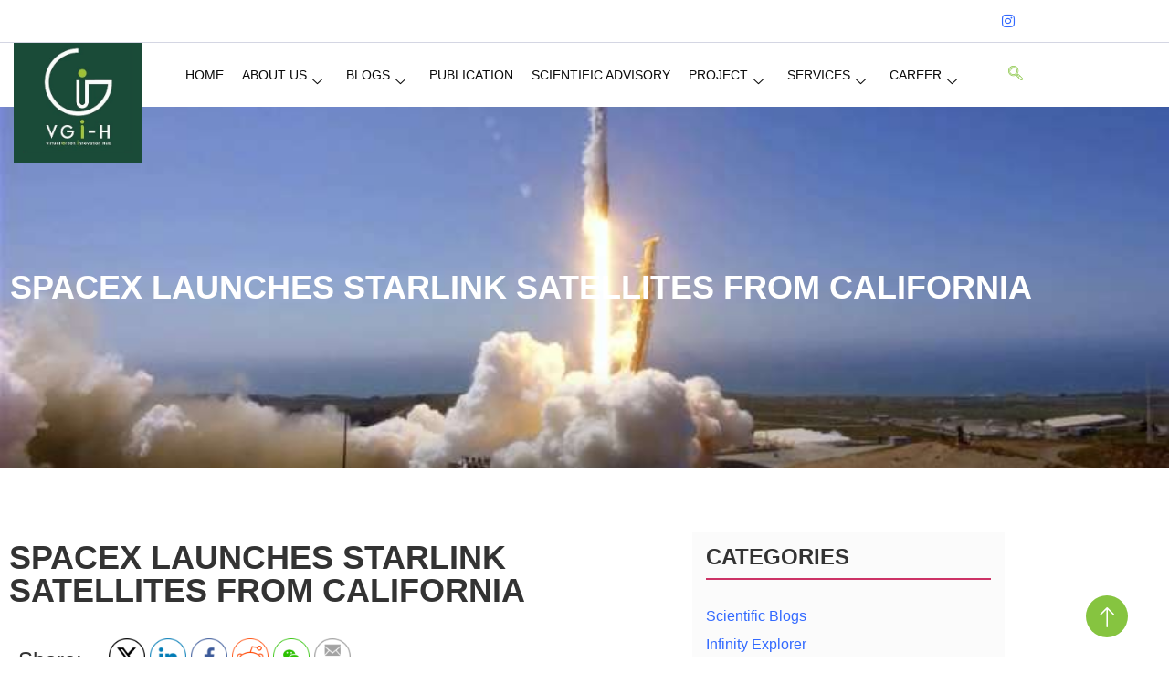

--- FILE ---
content_type: text/html; charset=UTF-8
request_url: https://greeninnovationhub.com/starlink-satellites/
body_size: 19004
content:
<!doctype html><html lang="en-US"><head><script data-no-optimize="1">var litespeed_docref=sessionStorage.getItem("litespeed_docref");litespeed_docref&&(Object.defineProperty(document,"referrer",{get:function(){return litespeed_docref}}),sessionStorage.removeItem("litespeed_docref"));</script> <meta charset="UTF-8"><meta name="viewport" content="width=device-width, initial-scale=1"><link rel="profile" href="https://gmpg.org/xfn/11"><meta name='robots' content='index, follow, max-image-preview:large, max-snippet:-1, max-video-preview:-1' /><title>SpaceX launches Starlink satellites from California</title><meta name="description" content="A SpaceX rocket carried 53 satellites for the Starlink internet constellation into orbit Friday after blasting off from California." /><link rel="canonical" href="https://greeninnovationhub.com/starlink-satellites/" /><meta property="og:locale" content="en_US" /><meta property="og:type" content="article" /><meta property="og:title" content="SpaceX launches Starlink satellites from California" /><meta property="og:description" content="A SpaceX rocket carried 53 satellites for the Starlink internet constellation into orbit Friday after blasting off from California." /><meta property="og:url" content="https://greeninnovationhub.com/starlink-satellites/" /><meta property="og:site_name" content="Green Innovation Hub" /><meta property="article:published_time" content="2022-05-15T14:54:59+00:00" /><meta property="og:image" content="https://greeninnovationhub.com/wp-content/uploads/2022/05/Starlink-satellites.jpg" /><meta property="og:image:width" content="800" /><meta property="og:image:height" content="443" /><meta property="og:image:type" content="image/jpeg" /><meta name="author" content="Hardin Bitsky" /><meta name="twitter:card" content="summary_large_image" /><meta name="twitter:creator" content="@umar" /><meta name="twitter:label1" content="Written by" /><meta name="twitter:data1" content="Hardin Bitsky" /><meta name="twitter:label2" content="Est. reading time" /><meta name="twitter:data2" content="1 minute" /> <script type="application/ld+json" class="yoast-schema-graph">{"@context":"https://schema.org","@graph":[{"@type":"Article","@id":"https://greeninnovationhub.com/starlink-satellites/#article","isPartOf":{"@id":"https://greeninnovationhub.com/starlink-satellites/"},"author":{"name":"Hardin Bitsky","@id":"https://greeninnovationhub.com/#/schema/person/707b39161a7103c70c5c1c3dd3b77720"},"headline":"SpaceX launches Starlink satellites from California","datePublished":"2022-05-15T14:54:59+00:00","mainEntityOfPage":{"@id":"https://greeninnovationhub.com/starlink-satellites/"},"wordCount":131,"commentCount":0,"image":{"@id":"https://greeninnovationhub.com/starlink-satellites/#primaryimage"},"thumbnailUrl":"https://greeninnovationhub.com/wp-content/uploads/2022/05/Starlink-satellites.jpg","keywords":["California","Space X","starlink satellite"],"articleSection":["Technology"],"inLanguage":"en-US","potentialAction":[{"@type":"CommentAction","name":"Comment","target":["https://greeninnovationhub.com/starlink-satellites/#respond"]}]},{"@type":"WebPage","@id":"https://greeninnovationhub.com/starlink-satellites/","url":"https://greeninnovationhub.com/starlink-satellites/","name":"SpaceX launches Starlink satellites from California","isPartOf":{"@id":"https://greeninnovationhub.com/#website"},"primaryImageOfPage":{"@id":"https://greeninnovationhub.com/starlink-satellites/#primaryimage"},"image":{"@id":"https://greeninnovationhub.com/starlink-satellites/#primaryimage"},"thumbnailUrl":"https://greeninnovationhub.com/wp-content/uploads/2022/05/Starlink-satellites.jpg","datePublished":"2022-05-15T14:54:59+00:00","author":{"@id":"https://greeninnovationhub.com/#/schema/person/707b39161a7103c70c5c1c3dd3b77720"},"description":"A SpaceX rocket carried 53 satellites for the Starlink internet constellation into orbit Friday after blasting off from California.","breadcrumb":{"@id":"https://greeninnovationhub.com/starlink-satellites/#breadcrumb"},"inLanguage":"en-US","potentialAction":[{"@type":"ReadAction","target":["https://greeninnovationhub.com/starlink-satellites/"]}]},{"@type":"ImageObject","inLanguage":"en-US","@id":"https://greeninnovationhub.com/starlink-satellites/#primaryimage","url":"https://greeninnovationhub.com/wp-content/uploads/2022/05/Starlink-satellites.jpg","contentUrl":"https://greeninnovationhub.com/wp-content/uploads/2022/05/Starlink-satellites.jpg","width":800,"height":443,"caption":"Starlink satellites"},{"@type":"BreadcrumbList","@id":"https://greeninnovationhub.com/starlink-satellites/#breadcrumb","itemListElement":[{"@type":"ListItem","position":1,"name":"Home","item":"https://greeninnovationhub.com/"},{"@type":"ListItem","position":2,"name":"Blogs","item":"https://greeninnovationhub.com/blogs/"},{"@type":"ListItem","position":3,"name":"SpaceX launches Starlink satellites from California"}]},{"@type":"WebSite","@id":"https://greeninnovationhub.com/#website","url":"https://greeninnovationhub.com/","name":"Green Innovation Hub","description":"We are virtual green innovation hub","potentialAction":[{"@type":"SearchAction","target":{"@type":"EntryPoint","urlTemplate":"https://greeninnovationhub.com/?s={search_term_string}"},"query-input":{"@type":"PropertyValueSpecification","valueRequired":true,"valueName":"search_term_string"}}],"inLanguage":"en-US"},{"@type":"Person","@id":"https://greeninnovationhub.com/#/schema/person/707b39161a7103c70c5c1c3dd3b77720","name":"Hardin Bitsky","image":{"@type":"ImageObject","inLanguage":"en-US","@id":"https://greeninnovationhub.com/#/schema/person/image/","url":"https://greeninnovationhub.com/wp-content/uploads/2022/05/121_1-150x150.jpg","contentUrl":"https://greeninnovationhub.com/wp-content/uploads/2022/05/121_1-150x150.jpg","caption":"Hardin Bitsky"},"description":"Mr. Hardin, a future doctor of pharmacy, provides services as a content writer for scientific and technical niches.","sameAs":["https://x.com/umar"],"url":"https://greeninnovationhub.com/author/umar/"}]}</script> <link rel="alternate" type="application/rss+xml" title="Green Innovation Hub &raquo; Feed" href="https://greeninnovationhub.com/feed/" /><link rel="alternate" type="application/rss+xml" title="Green Innovation Hub &raquo; Comments Feed" href="https://greeninnovationhub.com/comments/feed/" /><link rel="alternate" type="application/rss+xml" title="Green Innovation Hub &raquo; SpaceX launches Starlink satellites from California Comments Feed" href="https://greeninnovationhub.com/starlink-satellites/feed/" /><link rel="alternate" title="oEmbed (JSON)" type="application/json+oembed" href="https://greeninnovationhub.com/wp-json/oembed/1.0/embed?url=https%3A%2F%2Fgreeninnovationhub.com%2Fstarlink-satellites%2F" /><link rel="alternate" title="oEmbed (XML)" type="text/xml+oembed" href="https://greeninnovationhub.com/wp-json/oembed/1.0/embed?url=https%3A%2F%2Fgreeninnovationhub.com%2Fstarlink-satellites%2F&#038;format=xml" /><link data-optimized="2" rel="stylesheet" href="https://greeninnovationhub.com/wp-content/litespeed/css/0950d49f28e1463a1dfc54a425aa5de1.css?ver=09fda" /> <script id="jquery-core-js-extra" type="litespeed/javascript">var pp={"ajax_url":"https://greeninnovationhub.com/wp-admin/admin-ajax.php"}</script> <script type="litespeed/javascript" data-src="https://greeninnovationhub.com/wp-includes/js/jquery/jquery.min.js" id="jquery-core-js"></script> <script id="jquery-js-after" type="litespeed/javascript">!function($){"use strict";$(document).ready(function(){$(this).scrollTop()>100&&$(".hfe-scroll-to-top-wrap").removeClass("hfe-scroll-to-top-hide"),$(window).scroll(function(){$(this).scrollTop()<100?$(".hfe-scroll-to-top-wrap").fadeOut(300):$(".hfe-scroll-to-top-wrap").fadeIn(300)}),$(".hfe-scroll-to-top-wrap").on("click",function(){$("html, body").animate({scrollTop:0},300);return!1})})}(jQuery);!function($){'use strict';$(document).ready(function(){var bar=$('.hfe-reading-progress-bar');if(!bar.length)return;$(window).on('scroll',function(){var s=$(window).scrollTop(),d=$(document).height()-$(window).height(),p=d?s/d*100:0;bar.css('width',p+'%')})})}(jQuery)</script> <script id="ecs_ajax_load-js-extra" type="litespeed/javascript">var ecs_ajax_params={"ajaxurl":"https://greeninnovationhub.com/wp-admin/admin-ajax.php","posts":"{\"page\":0,\"name\":\"starlink-satellites\",\"error\":\"\",\"m\":\"\",\"p\":0,\"post_parent\":\"\",\"subpost\":\"\",\"subpost_id\":\"\",\"attachment\":\"\",\"attachment_id\":0,\"pagename\":\"\",\"page_id\":0,\"second\":\"\",\"minute\":\"\",\"hour\":\"\",\"day\":0,\"monthnum\":0,\"year\":0,\"w\":0,\"category_name\":\"\",\"tag\":\"\",\"cat\":\"\",\"tag_id\":\"\",\"author\":\"\",\"author_name\":\"\",\"feed\":\"\",\"tb\":\"\",\"paged\":0,\"meta_key\":\"\",\"meta_value\":\"\",\"preview\":\"\",\"s\":\"\",\"sentence\":\"\",\"title\":\"\",\"fields\":\"all\",\"menu_order\":\"\",\"embed\":\"\",\"category__in\":[],\"category__not_in\":[],\"category__and\":[],\"post__in\":[],\"post__not_in\":[],\"post_name__in\":[],\"tag__in\":[],\"tag__not_in\":[],\"tag__and\":[],\"tag_slug__in\":[],\"tag_slug__and\":[],\"post_parent__in\":[],\"post_parent__not_in\":[],\"author__in\":[],\"author__not_in\":[],\"search_columns\":[],\"ignore_sticky_posts\":false,\"suppress_filters\":false,\"cache_results\":true,\"update_post_term_cache\":true,\"update_menu_item_cache\":false,\"lazy_load_term_meta\":true,\"update_post_meta_cache\":true,\"post_type\":\"\",\"posts_per_page\":10,\"nopaging\":false,\"comments_per_page\":\"50\",\"no_found_rows\":false,\"order\":\"DESC\"}"}</script> <link rel="https://api.w.org/" href="https://greeninnovationhub.com/wp-json/" /><link rel="alternate" title="JSON" type="application/json" href="https://greeninnovationhub.com/wp-json/wp/v2/posts/4741" /><link rel="EditURI" type="application/rsd+xml" title="RSD" href="https://greeninnovationhub.com/xmlrpc.php?rsd" /><meta name="generator" content="WordPress 6.9" /><link rel='shortlink' href='https://greeninnovationhub.com/?p=4741' /><meta name="follow.[base64]" content="vYuGXgWG25f8R4P4HyB2"/><meta name="generator" content="Elementor 3.34.1; features: additional_custom_breakpoints; settings: css_print_method-external, google_font-enabled, font_display-fallback">
 <script type="litespeed/javascript">var _Hasync=_Hasync||[];_Hasync.push(['Histats.start','1,4933190,4,0,0,0,00010000']);_Hasync.push(['Histats.fasi','1']);_Hasync.push(['Histats.track_hits','']);(function(){var hs=document.createElement('script');hs.type='text/javascript';hs.async=!0;hs.src=('//s10.histats.com/js15_as.js');(document.getElementsByTagName('head')[0]||document.getElementsByTagName('body')[0]).appendChild(hs)})()</script> <noscript><a href="/" target="_blank"><img  src="//sstatic1.histats.com/0.gif?4933190&101" alt="cool hit counter" border="0"></a></noscript></head><body class="wp-singular post-template-default single single-post postid-4741 single-format-standard wp-embed-responsive wp-theme-hello-elementor wp-child-theme-helloelementorchildtheme sfsi_actvite_theme_thin ehf-template-hello-elementor ehf-stylesheet-helloelementorchildtheme hello-elementor-default elementor-default elementor-kit-5 elementor-page-645"><div data-elementor-type="header" data-elementor-id="16" class="elementor elementor-16 elementor-location-header"><div class="elementor-section-wrap"><section class="has_eae_slider elementor-section elementor-top-section elementor-element elementor-element-43f62433 elementor-section-full_width elementor-section-height-default elementor-section-height-default" data-eae-slider="64229" data-id="43f62433" data-element_type="section" id="Main_header"><div class="elementor-container elementor-column-gap-default"><div class="has_eae_slider elementor-column elementor-col-100 elementor-top-column elementor-element elementor-element-cdb9649" data-eae-slider="68180" data-id="cdb9649" data-element_type="column"><div class="elementor-widget-wrap elementor-element-populated"><section class="has_eae_slider elementor-section elementor-inner-section elementor-element elementor-element-15b7fd8e elementor-section-content-middle elementor-section-boxed elementor-section-height-default elementor-section-height-default" data-eae-slider="34109" data-id="15b7fd8e" data-element_type="section"><div class="elementor-container elementor-column-gap-default"><div class="has_eae_slider elementor-column elementor-col-50 elementor-inner-column elementor-element elementor-element-30f3549c" data-eae-slider="97515" data-id="30f3549c" data-element_type="column"><div class="elementor-widget-wrap"></div></div><div class="has_eae_slider elementor-column elementor-col-50 elementor-inner-column elementor-element elementor-element-62577fd9" data-eae-slider="9378" data-id="62577fd9" data-element_type="column"><div class="elementor-widget-wrap elementor-element-populated"><div class="elementor-element elementor-element-b04bc3c elementor-widget__width-auto elementor-widget elementor-widget-elementskit-social-media" data-id="b04bc3c" data-element_type="widget" data-widget_type="elementskit-social-media.default"><div class="elementor-widget-container"><div class="ekit-wid-con" ><ul class="ekit_social_media"><li class="elementor-repeater-item-5eb0945">
<a
href="https://web.facebook.com/groups/1690717687666016" aria-label="Facebook" class="facebook" >
<i aria-hidden="true" class="fasicon icon-facebook"></i>
</a></li><li class="elementor-repeater-item-404d637">
<a
href="https://twitter.com/vginnovationhub?t=tYHQrXGpciejloq6azqUIw&#038;s=09" aria-label="Twitter" class="twitter" >
<i aria-hidden="true" class="fasicon icon-twitter"></i>
</a></li><li class="elementor-repeater-item-98fdd10">
<a
href="http://linkedin.com/in/virtual-green-innovation-hub-ab5880235/" aria-label="LinkedIn" class="linkedin" >
<i aria-hidden="true" class="fasicon icon-linkedin"></i>
</a></li><li class="elementor-repeater-item-e2aa959">
<a
href="https://instagram.com/vginnovationhub?igshid=YmMyMTA2M2Y=" aria-label="Instagram" class="instagram" >
<i aria-hidden="true" class="fab fa-instagram"></i>
</a></li></ul></div></div></div></div></div></div></section><section class="has_eae_slider elementor-section elementor-inner-section elementor-element elementor-element-33ef7ab4 elementor-section-content-middle elementor-section-boxed elementor-section-height-default elementor-section-height-default" data-eae-slider="70860" data-id="33ef7ab4" data-element_type="section"><div class="elementor-container elementor-column-gap-default"><div class="has_eae_slider elementor-column elementor-col-33 elementor-inner-column elementor-element elementor-element-1cfa2be7" data-eae-slider="88548" data-id="1cfa2be7" data-element_type="column"><div class="elementor-widget-wrap elementor-element-populated"><div class="elementor-element elementor-element-6da044c3 logo_main elementor-widget elementor-widget-image" data-id="6da044c3" data-element_type="widget" data-widget_type="image.default"><div class="elementor-widget-container">
<a href="https://greeninnovationhub.com/">
<img data-lazyloaded="1" src="[data-uri]" width="295" height="296" data-src="https://greeninnovationhub.com/wp-content/uploads/2022/03/logo_green.jpg" class="attachment-large size-large wp-image-800" alt="" />								</a></div></div></div></div><div class="has_eae_slider elementor-column elementor-col-33 elementor-inner-column elementor-element elementor-element-104bf2cb" data-eae-slider="53390" data-id="104bf2cb" data-element_type="column"><div class="elementor-widget-wrap elementor-element-populated"><div class="elementor-element elementor-element-2f1de001 elementor-widget elementor-widget-ekit-nav-menu" data-id="2f1de001" data-element_type="widget" data-widget_type="ekit-nav-menu.default"><div class="elementor-widget-container"><nav class="ekit-wid-con ekit_menu_responsive_tablet"
data-hamburger-icon=""
data-hamburger-icon-type="icon"
data-responsive-breakpoint="1024">
<button class="elementskit-menu-hamburger elementskit-menu-toggler"  type="button" aria-label="hamburger-icon">
<span class="elementskit-menu-hamburger-icon"></span><span class="elementskit-menu-hamburger-icon"></span><span class="elementskit-menu-hamburger-icon"></span>
</button><div id="ekit-megamenu-main-manu" class="elementskit-menu-container elementskit-menu-offcanvas-elements elementskit-navbar-nav-default ekit-nav-menu-one-page-no ekit-nav-dropdown-hover"><ul id="menu-main-manu" class="elementskit-navbar-nav elementskit-menu-po-right submenu-click-on-icon"><li id="menu-item-38" class="menu-item menu-item-type-post_type menu-item-object-page menu-item-home menu-item-38 nav-item elementskit-mobile-builder-content" data-vertical-menu=750px><a href="https://greeninnovationhub.com/" class="ekit-menu-nav-link">Home</a></li><li id="menu-item-37" class="menu-item menu-item-type-post_type menu-item-object-page menu-item-has-children menu-item-37 nav-item elementskit-dropdown-has relative_position elementskit-dropdown-menu-default_width elementskit-mobile-builder-content" data-vertical-menu=750px><a href="https://greeninnovationhub.com/about-us/" class="ekit-menu-nav-link ekit-menu-dropdown-toggle">About Us<i aria-hidden="true" class="icon icon-down-arrow1 elementskit-submenu-indicator"></i></a><ul class="elementskit-dropdown elementskit-submenu-panel"><li id="menu-item-851" class="menu-item menu-item-type-post_type_archive menu-item-object-team_members menu-item-851 nav-item elementskit-mobile-builder-content" data-vertical-menu=750px><a href="https://greeninnovationhub.com/team_members/" class=" dropdown-item">Member Directory</a><li id="menu-item-857" class="menu-item menu-item-type-post_type menu-item-object-page menu-item-857 nav-item elementskit-mobile-builder-content" data-vertical-menu=750px><a href="https://greeninnovationhub.com/contact-us/" class=" dropdown-item">Contact Us</a></ul></li><li id="menu-item-2563" class="menu-item menu-item-type-custom menu-item-object-custom menu-item-has-children menu-item-2563 nav-item elementskit-dropdown-has relative_position elementskit-dropdown-menu-default_width elementskit-mobile-builder-content" data-vertical-menu=750px><a class="ekit-menu-nav-link ekit-menu-dropdown-toggle">Blogs<i aria-hidden="true" class="icon icon-down-arrow1 elementskit-submenu-indicator"></i></a><ul class="elementskit-dropdown elementskit-submenu-panel"><li id="menu-item-385" class="menu-item menu-item-type-taxonomy menu-item-object-category current-post-ancestor menu-item-has-children menu-item-385 nav-item elementskit-dropdown-has relative_position elementskit-dropdown-menu-default_width elementskit-mobile-builder-content" data-vertical-menu=750px><a href="https://greeninnovationhub.com/category/scientific-blogs/" class=" dropdown-item">Scientific Blogs<i aria-hidden="true" class="icon icon-down-arrow1 elementskit-submenu-indicator"></i></a><ul class="elementskit-dropdown elementskit-submenu-panel"><li id="menu-item-2571" class="menu-item menu-item-type-taxonomy menu-item-object-category current-post-ancestor current-menu-parent current-post-parent menu-item-2571 nav-item elementskit-mobile-builder-content" data-vertical-menu=750px><a href="https://greeninnovationhub.com/category/scientific-blogs/technology/" class=" dropdown-item">Technology</a><li id="menu-item-2569" class="menu-item menu-item-type-taxonomy menu-item-object-category menu-item-2569 nav-item elementskit-mobile-builder-content" data-vertical-menu=750px><a href="https://greeninnovationhub.com/category/scientific-blogs/environment/" class=" dropdown-item">Environment</a><li id="menu-item-2570" class="menu-item menu-item-type-taxonomy menu-item-object-category menu-item-2570 nav-item elementskit-mobile-builder-content" data-vertical-menu=750px><a href="https://greeninnovationhub.com/category/scientific-blogs/health/" class=" dropdown-item">Health</a></ul><li id="menu-item-389" class="menu-item menu-item-type-taxonomy menu-item-object-category menu-item-389 nav-item elementskit-mobile-builder-content" data-vertical-menu=750px><a href="https://greeninnovationhub.com/category/infinity-explorer/" class=" dropdown-item">Infinity Explorer</a><li id="menu-item-386" class="menu-item menu-item-type-taxonomy menu-item-object-category menu-item-386 nav-item elementskit-mobile-builder-content" data-vertical-menu=750px><a href="https://greeninnovationhub.com/category/traveler-book/" class=" dropdown-item">Traveler Book</a><li id="menu-item-1685" class="menu-item menu-item-type-taxonomy menu-item-object-category menu-item-1685 nav-item elementskit-mobile-builder-content" data-vertical-menu=750px><a href="https://greeninnovationhub.com/category/life-around/" class=" dropdown-item">Life Around</a></ul></li><li id="menu-item-680" class="menu-item menu-item-type-custom menu-item-object-custom menu-item-680 nav-item elementskit-mobile-builder-content" data-vertical-menu=750px><a href="https://greeninnovationhub.com/publication/" class="ekit-menu-nav-link">Publication</a></li><li id="menu-item-679" class="menu-item menu-item-type-custom menu-item-object-custom menu-item-679 nav-item elementskit-mobile-builder-content" data-vertical-menu=750px><a href="https://greeninnovationhub.com/all_members/" class="ekit-menu-nav-link">Scientific Advisory</a></li><li id="menu-item-677" class="menu-item menu-item-type-custom menu-item-object-custom menu-item-has-children menu-item-677 nav-item elementskit-dropdown-has relative_position elementskit-dropdown-menu-default_width elementskit-mobile-builder-content" data-vertical-menu=750px><a href="https://greeninnovationhub.com/project" class="ekit-menu-nav-link ekit-menu-dropdown-toggle">Project<i aria-hidden="true" class="icon icon-down-arrow1 elementskit-submenu-indicator"></i></a><ul class="elementskit-dropdown elementskit-submenu-panel"><li id="menu-item-411" class="menu-item menu-item-type-taxonomy menu-item-object-projects_category menu-item-411 nav-item elementskit-mobile-builder-content" data-vertical-menu=750px><a href="https://greeninnovationhub.com/projects_category/future-projects/" class=" dropdown-item">Future Projects</a><li id="menu-item-412" class="menu-item menu-item-type-taxonomy menu-item-object-projects_category menu-item-412 nav-item elementskit-mobile-builder-content" data-vertical-menu=750px><a href="https://greeninnovationhub.com/projects_category/ongoing-projects/" class=" dropdown-item">Ongoing Projects</a><li id="menu-item-413" class="menu-item menu-item-type-taxonomy menu-item-object-projects_category menu-item-413 nav-item elementskit-mobile-builder-content" data-vertical-menu=750px><a href="https://greeninnovationhub.com/projects_category/previous-projects/" class=" dropdown-item">Previous Projects</a></ul></li><li id="menu-item-678" class="menu-item menu-item-type-custom menu-item-object-custom menu-item-has-children menu-item-678 nav-item elementskit-dropdown-has relative_position elementskit-dropdown-menu-default_width elementskit-mobile-builder-content" data-vertical-menu=750px><a href="https://greeninnovationhub.com/service/" class="ekit-menu-nav-link ekit-menu-dropdown-toggle">Services<i aria-hidden="true" class="icon icon-down-arrow1 elementskit-submenu-indicator"></i></a><ul class="elementskit-dropdown elementskit-submenu-panel"><li id="menu-item-416" class="menu-item menu-item-type-taxonomy menu-item-object-services_category menu-item-416 nav-item elementskit-mobile-builder-content" data-vertical-menu=750px><a href="https://greeninnovationhub.com/services_category/language-programs/" class=" dropdown-item">Language Programs</a><li id="menu-item-417" class="menu-item menu-item-type-taxonomy menu-item-object-services_category menu-item-417 nav-item elementskit-mobile-builder-content" data-vertical-menu=750px><a href="https://greeninnovationhub.com/services_category/latest-software/" class=" dropdown-item">Latest Software</a><li id="menu-item-414" class="menu-item menu-item-type-taxonomy menu-item-object-services_category menu-item-414 nav-item elementskit-mobile-builder-content" data-vertical-menu=750px><a href="https://greeninnovationhub.com/services_category/environmental-consultancy/" class=" dropdown-item">Environmental Consultancy</a><li id="menu-item-415" class="menu-item menu-item-type-taxonomy menu-item-object-services_category menu-item-415 nav-item elementskit-mobile-builder-content" data-vertical-menu=750px><a href="https://greeninnovationhub.com/services_category/internship/" class=" dropdown-item">Internship</a><li id="menu-item-4304" class="menu-item menu-item-type-taxonomy menu-item-object-services_category menu-item-4304 nav-item elementskit-mobile-builder-content" data-vertical-menu=750px><a href="https://greeninnovationhub.com/services_category/exercise/" class=" dropdown-item">Exercise</a></ul></li><li id="menu-item-3549" class="menu-item menu-item-type-custom menu-item-object-custom menu-item-has-children menu-item-3549 nav-item elementskit-dropdown-has relative_position elementskit-dropdown-menu-default_width elementskit-mobile-builder-content" data-vertical-menu=750px><a href="#" class="ekit-menu-nav-link ekit-menu-dropdown-toggle">Career<i aria-hidden="true" class="icon icon-down-arrow1 elementskit-submenu-indicator"></i></a><ul class="elementskit-dropdown elementskit-submenu-panel"><li id="menu-item-3596" class="menu-item menu-item-type-taxonomy menu-item-object-careers_category menu-item-3596 nav-item elementskit-mobile-builder-content" data-vertical-menu=750px><a href="https://greeninnovationhub.com/careers_category/masters/" class=" dropdown-item">Masters</a><li id="menu-item-3597" class="menu-item menu-item-type-taxonomy menu-item-object-careers_category menu-item-3597 nav-item elementskit-mobile-builder-content" data-vertical-menu=750px><a href="https://greeninnovationhub.com/careers_category/phds/" class=" dropdown-item">PHDs</a><li id="menu-item-3598" class="menu-item menu-item-type-taxonomy menu-item-object-careers_category menu-item-3598 nav-item elementskit-mobile-builder-content" data-vertical-menu=750px><a href="https://greeninnovationhub.com/careers_category/postdoctorals/" class=" dropdown-item">Postdoctorals</a><li id="menu-item-3599" class="menu-item menu-item-type-taxonomy menu-item-object-careers_category menu-item-3599 nav-item elementskit-mobile-builder-content" data-vertical-menu=750px><a href="https://greeninnovationhub.com/careers_category/travel-grants/" class=" dropdown-item">Travel Grants</a><li id="menu-item-3550" class="menu-item menu-item-type-taxonomy menu-item-object-careers_category menu-item-3550 nav-item elementskit-mobile-builder-content" data-vertical-menu=750px><a href="https://greeninnovationhub.com/careers_category/others/" class=" dropdown-item">Others</a></ul></li></ul><div class="elementskit-nav-identity-panel"><a class="elementskit-nav-logo" href="https://greeninnovationhub.com" target="" rel=""><img data-lazyloaded="1" src="[data-uri]" width="295" height="296" data-src="https://greeninnovationhub.com/wp-content/uploads/2022/03/logo_green.jpg" title="logo_green" alt="logo_green" decoding="async" /></a><button class="elementskit-menu-close elementskit-menu-toggler" type="button">X</button></div></div><div class="elementskit-menu-overlay elementskit-menu-offcanvas-elements elementskit-menu-toggler ekit-nav-menu--overlay"></div></nav></div></div></div></div><div class="has_eae_slider elementor-column elementor-col-33 elementor-inner-column elementor-element elementor-element-11a58650" data-eae-slider="82875" data-id="11a58650" data-element_type="column"><div class="elementor-widget-wrap elementor-element-populated"><div class="elementor-element elementor-element-4814f037 elementor-widget__width-auto elementor-widget elementor-widget-elementskit-header-search" data-id="4814f037" data-element_type="widget" data-widget_type="elementskit-header-search.default"><div class="elementor-widget-container"><div class="ekit-wid-con" >        <a href="#ekit_modal-popup-4814f037" class="ekit_navsearch-button ekit-modal-popup" aria-label="navsearch-button">
<i aria-hidden="true" class="icon icon-search"></i>        </a><div class="zoom-anim-dialog mfp-hide ekit_modal-searchPanel" id="ekit_modal-popup-4814f037"><div class="ekit-search-panel"><form role="search" method="get" class="ekit-search-group" action="https://greeninnovationhub.com/">
<input type="search" class="ekit_search-field" aria-label="search-form" placeholder="Search..." value="" name="s">
<button type="submit" class="ekit_search-button" aria-label="search-button">
<i aria-hidden="true" class="icon icon-search"></i>                    </button></form></div></div></div></div></div></div></div></div></section></div></div></div></section></div></div><div data-elementor-type="single-post" data-elementor-id="645" class="elementor elementor-645 elementor-location-single post-4741 post type-post status-publish format-standard has-post-thumbnail hentry category-technology tag-california tag-space-x tag-starlink-satellite"><div class="elementor-section-wrap"><section class="has_eae_slider elementor-section elementor-top-section elementor-element elementor-element-579c878 elementor-section-boxed elementor-section-height-default elementor-section-height-default" data-eae-slider="21842" data-id="579c878" data-element_type="section" data-settings="{&quot;background_background&quot;:&quot;classic&quot;}"><div class="elementor-background-overlay"></div><div class="elementor-container elementor-column-gap-default"><div class="has_eae_slider elementor-column elementor-col-100 elementor-top-column elementor-element elementor-element-b5d3633" data-eae-slider="70982" data-id="b5d3633" data-element_type="column"><div class="elementor-widget-wrap elementor-element-populated"><div class="elementor-element elementor-element-5425244 elementor-widget elementor-widget-theme-post-title elementor-page-title elementor-widget-heading" data-id="5425244" data-element_type="widget" data-widget_type="theme-post-title.default"><div class="elementor-widget-container"><h1 class="elementor-heading-title elementor-size-default">SpaceX launches Starlink satellites from California</h1></div></div></div></div></div></section><section class="has_eae_slider elementor-section elementor-top-section elementor-element elementor-element-980c4f1 elementor-section-boxed elementor-section-height-default elementor-section-height-default" data-eae-slider="31005" data-id="980c4f1" data-element_type="section"><div class="elementor-container elementor-column-gap-default"><div class="has_eae_slider elementor-column elementor-col-50 elementor-top-column elementor-element elementor-element-e5e28c2" data-eae-slider="65641" data-id="e5e28c2" data-element_type="column"><div class="elementor-widget-wrap elementor-element-populated"><div class="elementor-element elementor-element-93ba564 elementor-hidden-tablet elementor-hidden-mobile elementor-widget elementor-widget-theme-post-title elementor-page-title elementor-widget-heading" data-id="93ba564" data-element_type="widget" data-widget_type="theme-post-title.default"><div class="elementor-widget-container"><h1 class="elementor-heading-title elementor-size-default">SpaceX launches Starlink satellites from California</h1></div></div><div class="elementor-element elementor-element-1cff5b2 elementor-hidden-desktop elementor-hidden-tablet elementor-hidden-mobile elementor-widget elementor-widget-image" data-id="1cff5b2" data-element_type="widget" data-widget_type="image.default"><div class="elementor-widget-container">
<img data-lazyloaded="1" src="[data-uri]" width="800" height="443" data-src="https://greeninnovationhub.com/wp-content/uploads/2022/05/Starlink-satellites.jpg" class="attachment-large size-large wp-image-4743" alt="Starlink satellites" data-srcset="https://greeninnovationhub.com/wp-content/uploads/2022/05/Starlink-satellites.jpg 800w, https://greeninnovationhub.com/wp-content/uploads/2022/05/Starlink-satellites-300x166.jpg 300w, https://greeninnovationhub.com/wp-content/uploads/2022/05/Starlink-satellites-768x425.jpg 768w" data-sizes="(max-width: 800px) 100vw, 800px" /></div></div><section class="has_eae_slider elementor-section elementor-inner-section elementor-element elementor-element-0b39447 elementor-section-boxed elementor-section-height-default elementor-section-height-default" data-eae-slider="38997" data-id="0b39447" data-element_type="section"><div class="elementor-container elementor-column-gap-default"><div class="has_eae_slider elementor-column elementor-col-50 elementor-inner-column elementor-element elementor-element-b7b6e53" data-eae-slider="20275" data-id="b7b6e53" data-element_type="column"><div class="elementor-widget-wrap elementor-element-populated"><div class="elementor-element elementor-element-d899faa elementor-widget elementor-widget-heading" data-id="d899faa" data-element_type="widget" data-widget_type="heading.default"><div class="elementor-widget-container"><h2 class="elementor-heading-title elementor-size-default">Share:</h2></div></div></div></div><div class="has_eae_slider elementor-column elementor-col-50 elementor-inner-column elementor-element elementor-element-e98942b" data-eae-slider="46150" data-id="e98942b" data-element_type="column"><div class="elementor-widget-wrap elementor-element-populated"><div class="elementor-element elementor-element-bc049d8 elementor-widget elementor-widget-shortcode" data-id="bc049d8" data-element_type="widget" data-widget_type="shortcode.default"><div class="elementor-widget-container"><div class="elementor-shortcode"><div class="sfsi_widget sfsi_shortcode_container"><div class="norm_row sfsi_wDiv "  style="width:225px;text-align:left;"><div style='width:40px; height:40px;margin-left:5px;margin-bottom:5px; ' class='sfsi_wicons shuffeldiv ' ><div class='inerCnt'><a class=' sficn' data-effect=''   href='' id='sfsiid_twitter_icon' style='width:40px;height:40px;opacity:1;'  ><img data-lazyloaded="1" src="[data-uri]" data-pin-nopin='true' alt='Twitter' title='Twitter' data-src='https://greeninnovationhub.com/wp-content/plugins/ultimate-social-media-icons/images/icons_theme/thin/thin_twitter.png' width='40' height='40' style='' class='sfcm sfsi_wicon ' data-effect=''   /></a><div class="sfsi_tool_tip_2 twt_tool_bdr sfsiTlleft" style="opacity:0;z-index:-1;" id="sfsiid_twitter"><span class="bot_arow bot_twt_arow"></span><div class="sfsi_inside"><div  class='icon2'><div class='sf_twiter' style='display: inline-block;vertical-align: middle;width: auto;'>
<a  href='https://x.com/intent/post?text=Hey%2C+check+out+this+cool+site+I+found%3A+www.yourname.com+%23Topic+via%40my_twitter_name+https%3A%2F%2Fgreeninnovationhub.com%2Fstarlink-satellites' style='display:inline-block' >
<img data-lazyloaded="1" src="[data-uri]" data-pin-nopin= true class='sfsi_wicon' data-src='https://greeninnovationhub.com/wp-content/plugins/ultimate-social-media-icons/images/share_icons/Twitter_Tweet/en_US_Tweet.svg' alt='Post on X' title='Post on X' >
</a></div></div></div></div></div></div><div style='width:40px; height:40px;margin-left:5px;margin-bottom:5px; ' class='sfsi_wicons shuffeldiv ' ><div class='inerCnt'><a class=' sficn' data-effect=''   href='' id='sfsiid_linkedin_icon' style='width:40px;height:40px;opacity:1;'  ><img data-lazyloaded="1" src="[data-uri]" data-pin-nopin='true' alt='LinkedIn' title='LinkedIn' data-src='https://greeninnovationhub.com/wp-content/plugins/ultimate-social-media-icons/images/icons_theme/thin/thin_linkedin.png' width='40' height='40' style='' class='sfcm sfsi_wicon ' data-effect=''   /></a><div class="sfsi_tool_tip_2 linkedin_tool_bdr sfsiTlleft" style="opacity:0;z-index:-1;" id="sfsiid_linkedin"><span class="bot_arow bot_linkedin_arow"></span><div class="sfsi_inside"><div  class='icon2'><a  href="https://www.linkedin.com/sharing/share-offsite/?url=https%3A%2F%2Fgreeninnovationhub.com%2Fstarlink-satellites"><img data-lazyloaded="1" src="[data-uri]" class="sfsi_wicon" data-pin-nopin= true alt="Share" title="Share" data-src="https://greeninnovationhub.com/wp-content/plugins/ultimate-social-media-icons/images/share_icons/Linkedin_Share/en_US_share.svg" /></a></div></div></div></div></div><div style='width:40px; height:40px;margin-left:5px;margin-bottom:5px; ' class='sfsi_wicons shuffeldiv ' ><div class='inerCnt'><a class=' sficn' data-effect=''   href='' id='sfsiid_facebook_icon' style='width:40px;height:40px;opacity:1;'  ><img data-lazyloaded="1" src="[data-uri]" data-pin-nopin='true' alt='Facebook' title='Facebook' data-src='https://greeninnovationhub.com/wp-content/plugins/ultimate-social-media-icons/images/icons_theme/thin/thin_facebook.png' width='40' height='40' style='' class='sfcm sfsi_wicon ' data-effect=''   /></a><div class="sfsi_tool_tip_2 fb_tool_bdr sfsiTlleft" style="opacity:0;z-index:-1;" id="sfsiid_facebook"><span class="bot_arow bot_fb_arow"></span><div class="sfsi_inside"><div  class='icon3'><a  href='https://www.facebook.com/sharer/sharer.php?u=https%3A%2F%2Fgreeninnovationhub.com%2Fstarlink-satellites' style='display:inline-block;'  > <img data-lazyloaded="1" src="[data-uri]" class='sfsi_wicon'  data-pin-nopin='true' alt='fb-share-icon' title='Facebook Share' data-src='https://greeninnovationhub.com/wp-content/plugins/ultimate-social-media-icons/images/share_icons/fb_icons/en_US.svg' /></a></div></div></div></div></div><div style='width:40px; height:40px;margin-left:5px;margin-bottom:5px; ' class='sfsi_wicons shuffeldiv ' ><div class='inerCnt'><a class=' sficn' data-effect=''   href='https://reddit.com/submit?url=https%3A%2F%2Fgreeninnovationhub.com%2Fstarlink-satellites%2F&title=SpaceX launches Starlink satellites from California' id='sfsiid_reddit_icon' style='width:40px;height:40px;opacity:1;'  ><img data-lazyloaded="1" src="[data-uri]" data-pin-nopin='true' alt='' title='' data-src='https://greeninnovationhub.com/wp-content/plugins/ultimate-social-media-icons/images/icons_theme/thin/thin_reddit.png' width='40' height='40' style='' class='sfcm sfsi_wicon ' data-effect=''   /></a></div></div><div style='width:40px; height:40px;margin-left:5px;margin-bottom:5px; ' class='sfsi_wicons shuffeldiv ' ><div class='inerCnt'><a class=' sficn' data-effect=''   href='weixin://dl/chat' id='sfsiid_wechat_icon' style='width:40px;height:40px;opacity:1;' onclick="event.preventDefault();sfsi_wechat_share('https%3A%2F%2Fgreeninnovationhub.com%2Fstarlink-satellites')" ><img data-lazyloaded="1" src="[data-uri]" data-pin-nopin='true' alt='WeChat' title='WeChat' data-src='https://greeninnovationhub.com/wp-content/plugins/ultimate-social-media-icons/images/icons_theme/thin/thin_wechat.png' width='40' height='40' style='' class='sfcm sfsi_wicon sfsi_wechat_wicon sfsi_click_wicon' data-effect=''   /></a></div></div><div style='width:40px; height:40px;margin-left:5px;margin-bottom:5px; ' class='sfsi_wicons shuffeldiv ' ><div class='inerCnt'><a class=' sficn' data-effect=''   href='https://api.follow.it/widgets/icon/[base64]/OA==/' id='sfsiid_email_icon' style='width:40px;height:40px;opacity:1;'  ><img data-lazyloaded="1" src="[data-uri]" data-pin-nopin='true' alt='Follow by Email' title='Follow by Email' data-src='https://greeninnovationhub.com/wp-content/plugins/ultimate-social-media-icons/images/icons_theme/thin/thin_subscribe.png' width='40' height='40' style='' class='sfcm sfsi_wicon ' data-effect=''   /></a></div></div></div ><div id="sfsi_holder" class="sfsi_holders" style="position: relative; float: left;width:100%;z-index:-1;"></div ><script type="litespeed/javascript">window.addEventListener("sfsi_functions_loaded",function(){if(typeof sfsi_widget_set=="function"){sfsi_widget_set()}})</script><div style="clear: both;"></div></div></div></div></div></div></div></div></section><div class="elementor-element elementor-element-72260f2 elementor-author-box--image-valign-middle elementor-author-box--avatar-yes elementor-author-box--name-yes elementor-author-box--biography-yes elementor-widget elementor-widget-author-box" data-id="72260f2" data-element_type="widget" data-widget_type="author-box.default"><div class="elementor-widget-container"><div class="elementor-author-box"><div  class="elementor-author-box__avatar">
<img data-lazyloaded="1" src="[data-uri]" width="394" height="454" data-src="https://greeninnovationhub.com/wp-content/uploads/2022/05/121_1.jpg" alt="Hardin Bitsky"></div><div class="elementor-author-box__text"><div ><h4 class="elementor-author-box__name">
Hardin Bitsky</h4></div><div class="elementor-author-box__bio">
Mr. Hardin, a future doctor of pharmacy, provides services as a content writer for scientific and technical niches.</div></div></div></div></div><div class="elementor-element elementor-element-d6296d5 elementor-widget elementor-widget-theme-post-content" data-id="d6296d5" data-element_type="widget" data-widget_type="theme-post-content.default"><div class="elementor-widget-container"><p>A <a href="https://www.spacex.com/">SpaceX</a> rocket carried 53 satellites for the Starlink internet constellation into orbit Friday after blasting off from California.</p><p>The Falcon 9 booster lifted off from Vandenberg Space Force Base at 3:07 p.m., and minutes later the first stage landed on a droneship in the Pacific Ocean while the second stage continued toward low Earth orbit.</p><p><img data-lazyloaded="1" src="[data-uri]" fetchpriority="high" fetchpriority="high" decoding="async" class=" wp-image-4742 aligncenter" data-src="https://greeninnovationhub.com/wp-content/uploads/2022/05/Starlink-satellites-1-300x180.jpg" alt="" width="471" height="283" data-srcset="https://greeninnovationhub.com/wp-content/uploads/2022/05/Starlink-satellites-1-300x180.jpg 300w, https://greeninnovationhub.com/wp-content/uploads/2022/05/Starlink-satellites-1-768x461.jpg 768w, https://greeninnovationhub.com/wp-content/uploads/2022/05/Starlink-satellites-1.jpg 800w" data-sizes="(max-width: 471px) 100vw, 471px" /></p><p>SpaceX later tweeted that the satellites were successfully deployed.</p><p>Starlink is a space-based system that SpaceX has been building for years to bring internet access to underserved areas of the world.</p><p>Hawthorne, California-based SpaceX has hundreds of Starlink satellites orbiting Earth at an altitude of 340 miles (550 kilometers).</p><p><strong>You may like to read: </strong></p><p><a href="https://greeninnovationhub.com/x-ray-laser/">Superconducting X-ray laser reaches operating temperature colder than outer space</a></p><p><a href="https://greeninnovationhub.com/scientists-describe-a-gravity-telescope-that-could-image-exoplanets/">Scientists describe a gravity telescope that could image exoplanets</a></p></div></div><div class="elementor-element elementor-element-b1592ad elementor-post-navigation-borders-yes elementor-widget elementor-widget-post-navigation" data-id="b1592ad" data-element_type="widget" data-widget_type="post-navigation.default"><div class="elementor-widget-container"><div class="elementor-post-navigation"><div class="elementor-post-navigation__prev elementor-post-navigation__link">
<a href="https://greeninnovationhub.com/blue-origin-flight/" rel="prev"><span class="post-navigation__arrow-wrapper post-navigation__arrow-prev"><i class="fa fa-angle-left" aria-hidden="true"></i><span class="elementor-screen-only">Prev</span></span><span class="elementor-post-navigation__link__prev"><span class="post-navigation__prev--label">Previous</span><span class="post-navigation__prev--title">Fifth Blue Origin flight scheduled for next week</span></span></a></div><div class="elementor-post-navigation__separator-wrapper"><div class="elementor-post-navigation__separator"></div></div><div class="elementor-post-navigation__next elementor-post-navigation__link">
<a href="https://greeninnovationhub.com/3d-shape-memory-alloys/" rel="next"><span class="elementor-post-navigation__link__next"><span class="post-navigation__next--label">Next</span><span class="post-navigation__next--title">Researchers develop 3D-printed shape memory alloys with superior superelasticity</span></span><span class="post-navigation__arrow-wrapper post-navigation__arrow-next"><i class="fa fa-angle-right" aria-hidden="true"></i><span class="elementor-screen-only">Next</span></span></a></div></div></div></div></div></div><div class="has_eae_slider elementor-column elementor-col-50 elementor-top-column elementor-element elementor-element-a981096" data-eae-slider="26707" data-id="a981096" data-element_type="column" data-settings="{&quot;background_background&quot;:&quot;classic&quot;}"><div class="elementor-widget-wrap elementor-element-populated"><div class="elementor-element elementor-element-b4abeaa elementor-widget elementor-widget-heading" data-id="b4abeaa" data-element_type="widget" data-widget_type="heading.default"><div class="elementor-widget-container"><h2 class="elementor-heading-title elementor-size-default">Categories</h2></div></div><div class="elementor-element elementor-element-f08407d elementor-widget-divider--view-line elementor-widget elementor-widget-divider" data-id="f08407d" data-element_type="widget" data-widget_type="divider.default"><div class="elementor-widget-container"><div class="elementor-divider">
<span class="elementor-divider-separator">
</span></div></div></div><div class="elementor-element elementor-element-c887cde elementor-icon-list--layout-traditional elementor-list-item-link-full_width elementor-widget elementor-widget-icon-list" data-id="c887cde" data-element_type="widget" data-widget_type="icon-list.default"><div class="elementor-widget-container"><ul class="elementor-icon-list-items"><li class="elementor-icon-list-item">
<a href="https://greeninnovationhub.com/category/scientific-blogs/"><span class="elementor-icon-list-text">Scientific Blogs</span>
</a></li><li class="elementor-icon-list-item">
<a href="https://greeninnovationhub.com/category/infinity-explorer/"><span class="elementor-icon-list-text">Infinity Explorer</span>
</a></li><li class="elementor-icon-list-item">
<a href="https://greeninnovationhub.com/category/traveler-book/"><span class="elementor-icon-list-text">Traveler Book</span>
</a></li><li class="elementor-icon-list-item">
<a href="https://greeninnovationhub.com/category/life-around/"><span class="elementor-icon-list-text">Life Around</span>
</a></li></ul></div></div><div class="elementor-element elementor-element-6a85fa0 elementor-widget elementor-widget-heading" data-id="6a85fa0" data-element_type="widget" data-widget_type="heading.default"><div class="elementor-widget-container"><h2 class="elementor-heading-title elementor-size-default">If you have tried to make a difference and you believe you deserve to be acknowledge, then please submit your story to us</h2></div></div><div class="elementor-element elementor-element-fd9b819 elementor-align-center elementor-widget elementor-widget-button" data-id="fd9b819" data-element_type="widget" data-widget_type="button.default"><div class="elementor-widget-container"><div class="elementor-button-wrapper">
<a class="elementor-button elementor-button-link elementor-size-sm" href="#elementor-action%3Aaction%3Dpopup%3Aopen%26settings%3DeyJpZCI6IjM2NTIiLCJ0b2dnbGUiOmZhbHNlfQ%3D%3D">
<span class="elementor-button-content-wrapper">
<span class="elementor-button-icon">
<i aria-hidden="true" class="fas fa-chevron-right"></i>			</span>
<span class="elementor-button-text">Subscribe</span>
</span>
</a></div></div></div></div></div></div></section></div></div><div data-elementor-type="footer" data-elementor-id="206" class="elementor elementor-206 elementor-location-footer"><div class="elementor-section-wrap"><section class="has_eae_slider elementor-section elementor-top-section elementor-element elementor-element-2f01916e elementor-section-boxed elementor-section-height-default elementor-section-height-default" data-eae-slider="3108" data-id="2f01916e" data-element_type="section" id="xs_footer_8" data-settings="{&quot;background_background&quot;:&quot;classic&quot;}"><div class="elementor-container elementor-column-gap-default"><div class="has_eae_slider elementor-column elementor-col-33 elementor-top-column elementor-element elementor-element-4fa9c8c6" data-eae-slider="41728" data-id="4fa9c8c6" data-element_type="column"><div class="elementor-widget-wrap elementor-element-populated"><div class="elementor-element elementor-element-6ee83479 elementor-widget elementor-widget-image" data-id="6ee83479" data-element_type="widget" data-widget_type="image.default"><div class="elementor-widget-container">
<a href="https://greeninnovationhub.com">
<img data-lazyloaded="1" src="[data-uri]" loading="lazy" width="295" height="296" data-src="https://greeninnovationhub.com/wp-content/uploads/2022/03/logo_green.jpg" class="attachment-full size-full wp-image-800" alt="" />								</a></div></div><div class="elementor-element elementor-element-47dc3484 elementor-widget elementor-widget-text-editor" data-id="47dc3484" data-element_type="widget" data-widget_type="text-editor.default"><div class="elementor-widget-container"><p>Virtual Green Innovation Hub (VGI-H) is an emerging platform for young researchers which works as a bridge between You and the society.</p></div></div><div class="elementor-element elementor-element-386a8d75 elementor-widget elementor-widget-elementskit-social-media" data-id="386a8d75" data-element_type="widget" data-widget_type="elementskit-social-media.default"><div class="elementor-widget-container"><div class="ekit-wid-con" ><ul class="ekit_social_media"><li class="elementor-repeater-item-da8f4de">
<a
href="https://web.facebook.com/groups/1690717687666016" aria-label="Facebook" class="facebook" >
<i aria-hidden="true" class="fasicon icon-facebook"></i>
</a></li><li class="elementor-repeater-item-1399011">
<a
href="https://twitter.com/vginnovationhub?t=tYHQrXGpciejloq6azqUIw&#038;s=09" aria-label="Twitter" class="twitter" >
<i aria-hidden="true" class="fasicon icon-twitter"></i>
</a></li><li class="elementor-repeater-item-8f886e8">
<a
href="http://linkedin.com/in/virtual-green-innovation-hub-ab5880235/" aria-label="LinkedIn" class="linkedin" >
<i aria-hidden="true" class="fasicon icon-linkedin"></i>
</a></li><li class="elementor-repeater-item-c8596be">
<a
href="https://instagram.com/vginnovationhub?igshid=YmMyMTA2M2Y=" aria-label="Instagram" class="2" >
<i aria-hidden="true" class="fasicon icon-instagram-2"></i>
</a></li></ul></div></div></div></div></div><div class="has_eae_slider elementor-column elementor-col-33 elementor-top-column elementor-element elementor-element-12df664f" data-eae-slider="99034" data-id="12df664f" data-element_type="column"><div class="elementor-widget-wrap elementor-element-populated"><div class="elementor-element elementor-element-28c8d393 elementor-widget elementor-widget-heading" data-id="28c8d393" data-element_type="widget" data-widget_type="heading.default"><div class="elementor-widget-container"><h2 class="elementor-heading-title elementor-size-default">Useful Links</h2></div></div><section class="has_eae_slider elementor-section elementor-inner-section elementor-element elementor-element-39fd1ca2 elementor-section-boxed elementor-section-height-default elementor-section-height-default" data-eae-slider="41411" data-id="39fd1ca2" data-element_type="section"><div class="elementor-container elementor-column-gap-default"><div class="has_eae_slider elementor-column elementor-col-100 elementor-inner-column elementor-element elementor-element-2264aa07" data-eae-slider="71940" data-id="2264aa07" data-element_type="column"><div class="elementor-widget-wrap elementor-element-populated"><div class="elementor-element elementor-element-7b6c4617 elementor-widget elementor-widget-elementskit-page-list" data-id="7b6c4617" data-element_type="widget" data-widget_type="elementskit-page-list.default"><div class="elementor-widget-container"><div class="ekit-wid-con" ><div class="elementor-icon-list-items "><div class="elementor-icon-list-item   ">
<a class="elementor-repeater-item-01d06f0 ekit_badge_left" href="https://greeninnovationhub.com/"><div class="ekit_page_list_content">
<span class="elementor-icon-list-text">
<span class="ekit_page_list_title_title">Home</span>
</span></div>
</a></div><div class="elementor-icon-list-item   ">
<a class="elementor-repeater-item-324f54e ekit_badge_left" href="https://greeninnovationhub.com/about-us/"><div class="ekit_page_list_content">
<span class="elementor-icon-list-text">
<span class="ekit_page_list_title_title">About us</span>
</span></div>
</a></div><div class="elementor-icon-list-item   ">
<a class="elementor-repeater-item-5245ae1 ekit_badge_left" href="https://greeninnovationhub.com/blogs/"><div class="ekit_page_list_content">
<span class="elementor-icon-list-text">
<span class="ekit_page_list_title_title">Blogs</span>
</span></div>
</a></div><div class="elementor-icon-list-item   ">
<a class="elementor-repeater-item-0eab9c2 ekit_badge_left" ><div class="ekit_page_list_content">
<span class="elementor-icon-list-text">
<span class="ekit_page_list_title_title">Publications</span>
</span></div>
</a></div><div class="elementor-icon-list-item   ">
<a class="elementor-repeater-item-1e24ded ekit_badge_left" ><div class="ekit_page_list_content">
<span class="elementor-icon-list-text">
<span class="ekit_page_list_title_title">Members</span>
</span></div>
</a></div><div class="elementor-icon-list-item   ">
<a class="elementor-repeater-item-9367444 ekit_badge_left" ><div class="ekit_page_list_content">
<span class="elementor-icon-list-text">
<span class="ekit_page_list_title_title">Projects</span>
</span></div>
</a></div><div class="elementor-icon-list-item   ">
<a class="elementor-repeater-item-abf64ca ekit_badge_left" ><div class="ekit_page_list_content">
<span class="elementor-icon-list-text">
<span class="ekit_page_list_title_title">Services</span>
</span></div>
</a></div><div class="elementor-icon-list-item   ">
<a class="elementor-repeater-item-288dc58 ekit_badge_left" ><div class="ekit_page_list_content">
<span class="elementor-icon-list-text">
<span class="ekit_page_list_title_title">Fika</span>
</span></div>
</a></div></div></div></div></div></div></div></div></section></div></div><div class="has_eae_slider elementor-column elementor-col-33 elementor-top-column elementor-element elementor-element-2fa8bb20" data-eae-slider="47633" data-id="2fa8bb20" data-element_type="column"><div class="elementor-widget-wrap elementor-element-populated"><div class="elementor-element elementor-element-a01a3ac elementor-widget elementor-widget-heading" data-id="a01a3ac" data-element_type="widget" data-widget_type="heading.default"><div class="elementor-widget-container"><h2 class="elementor-heading-title elementor-size-default">Subscribe Now</h2></div></div><div class="elementor-element elementor-element-60a90dfd elementor-widget elementor-widget-text-editor" data-id="60a90dfd" data-element_type="widget" data-widget_type="text-editor.default"><div class="elementor-widget-container"><p>Don’t miss our future updates! Get Subscribed Today!</p></div></div><div class="elementor-element elementor-element-ef47640 elementor-hidden-desktop elementor-hidden-tablet elementor-hidden-mobile elementor-button-align-stretch elementor-widget elementor-widget-form" data-id="ef47640" data-element_type="widget" data-settings="{&quot;step_next_label&quot;:&quot;Next&quot;,&quot;step_previous_label&quot;:&quot;Previous&quot;,&quot;button_width&quot;:&quot;100&quot;,&quot;step_type&quot;:&quot;number_text&quot;,&quot;step_icon_shape&quot;:&quot;circle&quot;}" data-widget_type="form.default"><div class="elementor-widget-container"><form class="elementor-form" method="post" name="New Form">
<input type="hidden" name="post_id" value="206"/>
<input type="hidden" name="form_id" value="ef47640"/>
<input type="hidden" name="referer_title" value="SpaceX launches Starlink satellites from California" /><input type="hidden" name="queried_id" value="4741"/><div class="elementor-form-fields-wrapper elementor-labels-above"><div class="elementor-field-type-text elementor-field-group elementor-column elementor-field-group-name elementor-col-100">
<input size="1" type="text" name="form_fields[name]" id="form-field-name" class="elementor-field elementor-size-sm  elementor-field-textual" placeholder="Name"></div><div class="elementor-field-type-email elementor-field-group elementor-column elementor-field-group-email elementor-col-100 elementor-field-required">
<input size="1" type="email" name="form_fields[email]" id="form-field-email" class="elementor-field elementor-size-sm  elementor-field-textual" placeholder="Email" required="required" aria-required="true"></div><div class="elementor-field-group elementor-column elementor-field-type-submit elementor-col-100 e-form__buttons">
<button type="submit" class="elementor-button elementor-size-sm">
<span >
<span class=" elementor-button-icon">
</span>
<span class="elementor-button-text">Send</span>
</span>
</button></div></div></form></div></div><div class="elementor-element elementor-element-685b4cf elementor-button-align-center footer-form elementor-widget elementor-widget-form" data-id="685b4cf" data-element_type="widget" data-settings="{&quot;step_next_label&quot;:&quot;Next&quot;,&quot;step_previous_label&quot;:&quot;Previous&quot;,&quot;button_width&quot;:&quot;100&quot;,&quot;step_type&quot;:&quot;number_text&quot;,&quot;step_icon_shape&quot;:&quot;circle&quot;}" data-widget_type="form.default"><div class="elementor-widget-container"><form class="elementor-form" method="post" name="New Form">
<input type="hidden" name="post_id" value="206"/>
<input type="hidden" name="form_id" value="685b4cf"/>
<input type="hidden" name="referer_title" value="SpaceX launches Starlink satellites from California" /><input type="hidden" name="queried_id" value="4741"/><div class="elementor-form-fields-wrapper elementor-labels-above"><div class="elementor-field-type-text elementor-field-group elementor-column elementor-field-group-name elementor-col-100">
<input size="1" type="text" name="form_fields[name]" id="form-field-name" class="elementor-field elementor-size-sm  elementor-field-textual" placeholder="Name"></div><div class="elementor-field-type-email elementor-field-group elementor-column elementor-field-group-email elementor-col-100 elementor-field-required">
<input size="1" type="email" name="form_fields[email]" id="form-field-email" class="elementor-field elementor-size-sm  elementor-field-textual" placeholder="Email" required="required" aria-required="true"></div><div class="elementor-field-type-checkbox elementor-field-group elementor-column elementor-field-group-field_e34c5b4 elementor-col-100">
<label for="form-field-field_e34c5b4" class="elementor-field-label">
Blogs Categories							</label><div class="elementor-field-subgroup  elementor-subgroup-inline"><span class="elementor-field-option"><input type="checkbox" value="Scientific Blogs" id="form-field-field_e34c5b4-0" name="form_fields[field_e34c5b4][]"> <label for="form-field-field_e34c5b4-0">Scientific Blogs</label></span><span class="elementor-field-option"><input type="checkbox" value="Infinity Explorer" id="form-field-field_e34c5b4-1" name="form_fields[field_e34c5b4][]"> <label for="form-field-field_e34c5b4-1">Infinity Explorer</label></span><span class="elementor-field-option"><input type="checkbox" value="Traveler Book" id="form-field-field_e34c5b4-2" name="form_fields[field_e34c5b4][]"> <label for="form-field-field_e34c5b4-2">Traveler Book</label></span><span class="elementor-field-option"><input type="checkbox" value="Life Around" id="form-field-field_e34c5b4-3" name="form_fields[field_e34c5b4][]"> <label for="form-field-field_e34c5b4-3">Life Around</label></span></div></div><div class="elementor-field-type-checkbox elementor-field-group elementor-column elementor-field-group-field_99841eb elementor-col-100">
<label for="form-field-field_99841eb" class="elementor-field-label">
Career categories							</label><div class="elementor-field-subgroup  elementor-subgroup-inline"><span class="elementor-field-option"><input type="checkbox" value="Masters" id="form-field-field_99841eb-0" name="form_fields[field_99841eb][]"> <label for="form-field-field_99841eb-0">Masters</label></span><span class="elementor-field-option"><input type="checkbox" value="PHDs" id="form-field-field_99841eb-1" name="form_fields[field_99841eb][]"> <label for="form-field-field_99841eb-1">PHDs</label></span><span class="elementor-field-option"><input type="checkbox" value="Postdoctorals" id="form-field-field_99841eb-2" name="form_fields[field_99841eb][]"> <label for="form-field-field_99841eb-2">Postdoctorals</label></span><span class="elementor-field-option"><input type="checkbox" value="Travel Grants" id="form-field-field_99841eb-3" name="form_fields[field_99841eb][]"> <label for="form-field-field_99841eb-3">Travel Grants</label></span><span class="elementor-field-option"><input type="checkbox" value="Others" id="form-field-field_99841eb-4" name="form_fields[field_99841eb][]"> <label for="form-field-field_99841eb-4">Others</label></span></div></div><div class="elementor-field-type-upload elementor-field-group elementor-column elementor-field-group-field_1198a1f elementor-col-100">
<input type="file" name="form_fields[field_1198a1f]" id="form-field-field_1198a1f" class="elementor-field elementor-size-sm  elementor-upload-field"></div><div class="elementor-field-group elementor-column elementor-field-type-submit elementor-col-100 e-form__buttons">
<button type="submit" class="elementor-button elementor-size-sm">
<span >
<span class=" elementor-button-icon">
</span>
<span class="elementor-button-text">Subscribe</span>
</span>
</button></div></div></form></div></div></div></div></div></section><section class="has_eae_slider elementor-section elementor-top-section elementor-element elementor-element-478cde1b elementor-section-boxed elementor-section-height-default elementor-section-height-default" data-eae-slider="82588" data-id="478cde1b" data-element_type="section" data-settings="{&quot;background_background&quot;:&quot;classic&quot;}"><div class="elementor-container elementor-column-gap-default"><div class="has_eae_slider elementor-column elementor-col-100 elementor-top-column elementor-element elementor-element-6b80b071" data-eae-slider="36680" data-id="6b80b071" data-element_type="column"><div class="elementor-widget-wrap elementor-element-populated"><div class="elementor-element elementor-element-4ccec5c9 elementor-widget elementor-widget-elementskit-heading" data-id="4ccec5c9" data-element_type="widget" data-widget_type="elementskit-heading.default"><div class="elementor-widget-container"><div class="ekit-wid-con" ><div class="ekit-heading elementskit-section-title-wraper text_center   ekit_heading_tablet-   ekit_heading_mobile-text_center"><p class="ekit-heading--title elementskit-section-title ">Copyright ©2022 Virtual Green Innovation Hub. All Rights Reserved.</p></div></div></div></div></div></div></div></section><section class="has_eae_slider elementor-section elementor-top-section elementor-element elementor-element-faf1661 elementor-section-full_width elementor-section-height-default elementor-section-height-default" data-eae-slider="75193" data-id="faf1661" data-element_type="section"><div class="elementor-container elementor-column-gap-no"><div class="has_eae_slider elementor-column elementor-col-100 elementor-top-column elementor-element elementor-element-2fbc661" data-eae-slider="94014" data-id="2fbc661" data-element_type="column"><div class="elementor-widget-wrap elementor-element-populated"><div class="elementor-element elementor-element-7716d96 elementor-view-stacked backto_top elementor-shape-circle elementor-widget elementor-widget-icon" data-id="7716d96" data-element_type="widget" data-widget_type="icon.default"><div class="elementor-widget-container"><div class="elementor-icon-wrapper">
<a class="elementor-icon" href="#Main_header">
<i aria-hidden="true" class="icon icon-up-arrow"></i>			</a></div></div></div></div></div></div></section></div></div> <script type="speculationrules">{"prefetch":[{"source":"document","where":{"and":[{"href_matches":"/*"},{"not":{"href_matches":["/wp-*.php","/wp-admin/*","/wp-content/uploads/*","/wp-content/*","/wp-content/plugins/*","/wp-content/themes/helloelementorchildtheme/*","/wp-content/themes/hello-elementor/*","/*\\?(.+)"]}},{"not":{"selector_matches":"a[rel~=\"nofollow\"]"}},{"not":{"selector_matches":".no-prefetch, .no-prefetch a"}}]},"eagerness":"conservative"}]}</script> <div id="fb-root"></div> <script type="litespeed/javascript">(function(d,s,id){var js,fjs=d.getElementsByTagName(s)[0];if(d.getElementById(id))return;js=d.createElement(s);js.id=id;js.src="https://connect.facebook.net/en_US/sdk.js#xfbml=1&version=v3.2";fjs.parentNode.insertBefore(js,fjs)}(document,'script','facebook-jssdk'))</script> <script type="litespeed/javascript">window.addEventListener('sfsi_functions_loaded',function(){if(typeof sfsi_time_pop_up=='function'){sfsi_time_pop_up(60000)}})</script> <script type="litespeed/javascript">window.addEventListener('sfsi_functions_loaded',function(){if(typeof sfsi_plugin_version=='function'){sfsi_plugin_version(2.77)}});function sfsi_processfurther(ref){var feed_id='[base64]';var feedtype=8;var email=jQuery(ref).find('input[name="email"]').val();var filter=/^(([^<>()[\]\\.,;:\s@\"]+(\.[^<>()[\]\\.,;:\s@\"]+)*)|(\".+\"))@((\[[0-9]{1,3}\.[0-9]{1,3}\.[0-9]{1,3}\.[0-9]{1,3}\])|(([a-zA-Z\-0-9]+\.)+[a-zA-Z]{2,}))$/;if((email!="Enter your email")&&(filter.test(email))){if(feedtype=="8"){var url="https://api.follow.it/subscription-form/"+feed_id+"/"+feedtype;window.open(url,"popupwindow","scrollbars=yes,width=1080,height=760");return!0}}else{alert("Please enter email address");jQuery(ref).find('input[name="email"]').focus();return!1}}</script> <div data-elementor-type="popup" data-elementor-id="3652" class="elementor elementor-3652 elementor-location-popup" data-elementor-settings="{&quot;timing&quot;:[]}"><div class="elementor-section-wrap"><section class="has_eae_slider elementor-section elementor-top-section elementor-element elementor-element-734e884 elementor-section-boxed elementor-section-height-default elementor-section-height-default" data-eae-slider="3189" data-id="734e884" data-element_type="section"><div class="elementor-container elementor-column-gap-default"><div class="has_eae_slider elementor-column elementor-col-100 elementor-top-column elementor-element elementor-element-1c6a397" data-eae-slider="87273" data-id="1c6a397" data-element_type="column"><div class="elementor-widget-wrap elementor-element-populated"><div class="elementor-element elementor-element-743fe02 elementor-widget elementor-widget-heading" data-id="743fe02" data-element_type="widget" data-widget_type="heading.default"><div class="elementor-widget-container"><h2 class="elementor-heading-title elementor-size-default">Don’t miss our future updates. Get Subscribed Today!</h2></div></div><div class="elementor-element elementor-element-52e10ad elementor-button-align-center elementor-widget elementor-widget-form" data-id="52e10ad" data-element_type="widget" data-settings="{&quot;step_next_label&quot;:&quot;Next&quot;,&quot;step_previous_label&quot;:&quot;Previous&quot;,&quot;button_width&quot;:&quot;100&quot;,&quot;step_type&quot;:&quot;number_text&quot;,&quot;step_icon_shape&quot;:&quot;circle&quot;}" data-widget_type="form.default"><div class="elementor-widget-container"><form class="elementor-form" method="post" name="New Form">
<input type="hidden" name="post_id" value="3652"/>
<input type="hidden" name="form_id" value="52e10ad"/>
<input type="hidden" name="referer_title" value="SpaceX launches Starlink satellites from California" /><input type="hidden" name="queried_id" value="4741"/><div class="elementor-form-fields-wrapper elementor-labels-above"><div class="elementor-field-type-text elementor-field-group elementor-column elementor-field-group-name elementor-col-100">
<input size="1" type="text" name="form_fields[name]" id="form-field-name" class="elementor-field elementor-size-sm  elementor-field-textual" placeholder="Name"></div><div class="elementor-field-type-email elementor-field-group elementor-column elementor-field-group-email elementor-col-100 elementor-field-required">
<input size="1" type="email" name="form_fields[email]" id="form-field-email" class="elementor-field elementor-size-sm  elementor-field-textual" placeholder="Email" required="required" aria-required="true"></div><div class="elementor-field-type-checkbox elementor-field-group elementor-column elementor-field-group-field_e34c5b4 elementor-col-100">
<label for="form-field-field_e34c5b4" class="elementor-field-label">
Blogs Categories							</label><div class="elementor-field-subgroup  elementor-subgroup-inline"><span class="elementor-field-option"><input type="checkbox" value="Scientific Blogs" id="form-field-field_e34c5b4-0" name="form_fields[field_e34c5b4][]"> <label for="form-field-field_e34c5b4-0">Scientific Blogs</label></span><span class="elementor-field-option"><input type="checkbox" value="Infinity Explorer" id="form-field-field_e34c5b4-1" name="form_fields[field_e34c5b4][]"> <label for="form-field-field_e34c5b4-1">Infinity Explorer</label></span><span class="elementor-field-option"><input type="checkbox" value="Traveler Book" id="form-field-field_e34c5b4-2" name="form_fields[field_e34c5b4][]"> <label for="form-field-field_e34c5b4-2">Traveler Book</label></span><span class="elementor-field-option"><input type="checkbox" value="Life Around" id="form-field-field_e34c5b4-3" name="form_fields[field_e34c5b4][]"> <label for="form-field-field_e34c5b4-3">Life Around</label></span></div></div><div class="elementor-field-type-checkbox elementor-field-group elementor-column elementor-field-group-field_99841eb elementor-col-100">
<label for="form-field-field_99841eb" class="elementor-field-label">
Career categories							</label><div class="elementor-field-subgroup  elementor-subgroup-inline"><span class="elementor-field-option"><input type="checkbox" value="Masters" id="form-field-field_99841eb-0" name="form_fields[field_99841eb][]"> <label for="form-field-field_99841eb-0">Masters</label></span><span class="elementor-field-option"><input type="checkbox" value="PHDs" id="form-field-field_99841eb-1" name="form_fields[field_99841eb][]"> <label for="form-field-field_99841eb-1">PHDs</label></span><span class="elementor-field-option"><input type="checkbox" value="Postdoctorals" id="form-field-field_99841eb-2" name="form_fields[field_99841eb][]"> <label for="form-field-field_99841eb-2">Postdoctorals</label></span><span class="elementor-field-option"><input type="checkbox" value="Travel Grants" id="form-field-field_99841eb-3" name="form_fields[field_99841eb][]"> <label for="form-field-field_99841eb-3">Travel Grants</label></span><span class="elementor-field-option"><input type="checkbox" value="Others" id="form-field-field_99841eb-4" name="form_fields[field_99841eb][]"> <label for="form-field-field_99841eb-4">Others</label></span></div></div><div class="elementor-field-type-upload elementor-field-group elementor-column elementor-field-group-field_1198a1f elementor-col-100">
<input type="file" name="form_fields[field_1198a1f]" id="form-field-field_1198a1f" class="elementor-field elementor-size-sm  elementor-upload-field"></div><div class="elementor-field-group elementor-column elementor-field-type-submit elementor-col-100 e-form__buttons">
<button type="submit" class="elementor-button elementor-size-sm">
<span >
<span class=" elementor-button-icon">
</span>
<span class="elementor-button-text">Subscribe</span>
</span>
</button></div></div></form></div></div></div></div></div></section></div></div> <script type="litespeed/javascript">const lazyloadRunObserver=()=>{const lazyloadBackgrounds=document.querySelectorAll(`.e-con.e-parent:not(.e-lazyloaded)`);const lazyloadBackgroundObserver=new IntersectionObserver((entries)=>{entries.forEach((entry)=>{if(entry.isIntersecting){let lazyloadBackground=entry.target;if(lazyloadBackground){lazyloadBackground.classList.add('e-lazyloaded')}
lazyloadBackgroundObserver.unobserve(entry.target)}})},{rootMargin:'200px 0px 200px 0px'});lazyloadBackgrounds.forEach((lazyloadBackground)=>{lazyloadBackgroundObserver.observe(lazyloadBackground)})};const events=['DOMContentLiteSpeedLoaded','elementor/lazyload/observe',];events.forEach((event)=>{document.addEventListener(event,lazyloadRunObserver)})</script> <script id="eael-general-js-extra" type="litespeed/javascript">var localize={"ajaxurl":"https://greeninnovationhub.com/wp-admin/admin-ajax.php","nonce":"63bbd3f2e1","i18n":{"added":"Added ","compare":"Compare","loading":"Loading..."},"eael_translate_text":{"required_text":"is a required field","invalid_text":"Invalid","billing_text":"Billing","shipping_text":"Shipping","fg_mfp_counter_text":"of"},"page_permalink":"https://greeninnovationhub.com/starlink-satellites/","cart_redirectition":"","cart_page_url":"","el_breakpoints":{"mobile":{"label":"Mobile Portrait","value":767,"default_value":767,"direction":"max","is_enabled":!0},"mobile_extra":{"label":"Mobile Landscape","value":880,"default_value":880,"direction":"max","is_enabled":!1},"tablet":{"label":"Tablet Portrait","value":1024,"default_value":1024,"direction":"max","is_enabled":!0},"tablet_extra":{"label":"Tablet Landscape","value":1200,"default_value":1200,"direction":"max","is_enabled":!1},"laptop":{"label":"Laptop","value":1366,"default_value":1366,"direction":"max","is_enabled":!1},"widescreen":{"label":"Widescreen","value":2400,"default_value":2400,"direction":"min","is_enabled":!1}}}</script> <script id="wp-i18n-js-after" type="litespeed/javascript">wp.i18n.setLocaleData({'text direction\u0004ltr':['ltr']})</script> <script id="contact-form-7-js-before" type="litespeed/javascript">var wpcf7={"api":{"root":"https:\/\/greeninnovationhub.com\/wp-json\/","namespace":"contact-form-7\/v1"},"cached":1}</script> <script id="SFSICustomJs-js-extra" type="litespeed/javascript">var sfsi_icon_ajax_object={"nonce":"dcc5d493b4","ajax_url":"https://greeninnovationhub.com/wp-admin/admin-ajax.php","plugin_url":"https://greeninnovationhub.com/wp-content/plugins/ultimate-social-media-icons/"}</script> <script id="ppress-frontend-script-js-extra" type="litespeed/javascript">var pp_ajax_form={"ajaxurl":"https://greeninnovationhub.com/wp-admin/admin-ajax.php","confirm_delete":"Are you sure?","deleting_text":"Deleting...","deleting_error":"An error occurred. Please try again.","nonce":"9ea72a1052","disable_ajax_form":"false","is_checkout":"0","is_checkout_tax_enabled":"0","is_checkout_autoscroll_enabled":"true"}</script> <script id="eae-main-js-extra" type="litespeed/javascript">var eae={"ajaxurl":"https://greeninnovationhub.com/wp-admin/admin-ajax.php","current_url":"aHR0cHM6Ly9ncmVlbmlubm92YXRpb25odWIuY29tL3N0YXJsaW5rLXNhdGVsbGl0ZXMv","nonce":"90546ec97e","plugin_url":"https://greeninnovationhub.com/wp-content/plugins/addon-elements-for-elementor-page-builder/"};var eae_editor={"plugin_url":"https://greeninnovationhub.com/wp-content/plugins/addon-elements-for-elementor-page-builder/"}</script> <script id="elementskit-framework-js-frontend-js-after" type="litespeed/javascript">var elementskit={resturl:'https://greeninnovationhub.com/wp-json/elementskit/v1/',}</script> <script id="elementor-frontend-js-extra" type="litespeed/javascript">var EAELImageMaskingConfig={"svg_dir_url":"https://greeninnovationhub.com/wp-content/plugins/essential-addons-for-elementor-lite/assets/front-end/img/image-masking/svg-shapes/"}</script> <script id="elementor-frontend-js-before" type="litespeed/javascript">var elementorFrontendConfig={"environmentMode":{"edit":!1,"wpPreview":!1,"isScriptDebug":!1},"i18n":{"shareOnFacebook":"Share on Facebook","shareOnTwitter":"Share on Twitter","pinIt":"Pin it","download":"Download","downloadImage":"Download image","fullscreen":"Fullscreen","zoom":"Zoom","share":"Share","playVideo":"Play Video","previous":"Previous","next":"Next","close":"Close","a11yCarouselPrevSlideMessage":"Previous slide","a11yCarouselNextSlideMessage":"Next slide","a11yCarouselFirstSlideMessage":"This is the first slide","a11yCarouselLastSlideMessage":"This is the last slide","a11yCarouselPaginationBulletMessage":"Go to slide"},"is_rtl":!1,"breakpoints":{"xs":0,"sm":480,"md":768,"lg":1025,"xl":1440,"xxl":1600},"responsive":{"breakpoints":{"mobile":{"label":"Mobile Portrait","value":767,"default_value":767,"direction":"max","is_enabled":!0},"mobile_extra":{"label":"Mobile Landscape","value":880,"default_value":880,"direction":"max","is_enabled":!1},"tablet":{"label":"Tablet Portrait","value":1024,"default_value":1024,"direction":"max","is_enabled":!0},"tablet_extra":{"label":"Tablet Landscape","value":1200,"default_value":1200,"direction":"max","is_enabled":!1},"laptop":{"label":"Laptop","value":1366,"default_value":1366,"direction":"max","is_enabled":!1},"widescreen":{"label":"Widescreen","value":2400,"default_value":2400,"direction":"min","is_enabled":!1}},"hasCustomBreakpoints":!1},"version":"3.34.1","is_static":!1,"experimentalFeatures":{"additional_custom_breakpoints":!0,"theme_builder_v2":!0,"home_screen":!0,"global_classes_should_enforce_capabilities":!0,"e_variables":!0,"cloud-library":!0,"e_opt_in_v4_page":!0,"e_interactions":!0,"import-export-customization":!0,"page-transitions":!0,"form-submissions":!0,"e_scroll_snap":!0},"urls":{"assets":"https:\/\/greeninnovationhub.com\/wp-content\/plugins\/elementor\/assets\/","ajaxurl":"https:\/\/greeninnovationhub.com\/wp-admin\/admin-ajax.php","uploadUrl":"https:\/\/greeninnovationhub.com\/wp-content\/uploads"},"nonces":{"floatingButtonsClickTracking":"7c9d25bd79"},"swiperClass":"swiper","settings":{"page":[],"editorPreferences":[]},"kit":{"active_breakpoints":["viewport_mobile","viewport_tablet"],"global_image_lightbox":"yes","lightbox_enable_counter":"yes","lightbox_enable_fullscreen":"yes","lightbox_enable_zoom":"yes","lightbox_enable_share":"yes","lightbox_title_src":"title","lightbox_description_src":"description"},"post":{"id":4741,"title":"SpaceX%20launches%20Starlink%20satellites%20from%20California","excerpt":"","featuredImage":"https:\/\/greeninnovationhub.com\/wp-content\/uploads\/2022\/05\/Starlink-satellites.jpg"}}</script> <script id="elementor-pro-frontend-js-before" type="litespeed/javascript">var ElementorProFrontendConfig={"ajaxurl":"https:\/\/greeninnovationhub.com\/wp-admin\/admin-ajax.php","nonce":"16763eb6c0","urls":{"assets":"https:\/\/greeninnovationhub.com\/wp-content\/plugins\/elementor-pro\/assets\/","rest":"https:\/\/greeninnovationhub.com\/wp-json\/"},"shareButtonsNetworks":{"facebook":{"title":"Facebook","has_counter":!0},"twitter":{"title":"Twitter"},"linkedin":{"title":"LinkedIn","has_counter":!0},"pinterest":{"title":"Pinterest","has_counter":!0},"reddit":{"title":"Reddit","has_counter":!0},"vk":{"title":"VK","has_counter":!0},"odnoklassniki":{"title":"OK","has_counter":!0},"tumblr":{"title":"Tumblr"},"digg":{"title":"Digg"},"skype":{"title":"Skype"},"stumbleupon":{"title":"StumbleUpon","has_counter":!0},"mix":{"title":"Mix"},"telegram":{"title":"Telegram"},"pocket":{"title":"Pocket","has_counter":!0},"xing":{"title":"XING","has_counter":!0},"whatsapp":{"title":"WhatsApp"},"email":{"title":"Email"},"print":{"title":"Print"}},"facebook_sdk":{"lang":"en_US","app_id":""},"lottie":{"defaultAnimationUrl":"https:\/\/greeninnovationhub.com\/wp-content\/plugins\/elementor-pro\/modules\/lottie\/assets\/animations\/default.json"}}</script> <script id="elementskit-elementor-js-extra" type="litespeed/javascript">var ekit_config={"ajaxurl":"https://greeninnovationhub.com/wp-admin/admin-ajax.php","nonce":"169fd9fa92"}</script> <script data-no-optimize="1">window.lazyLoadOptions=Object.assign({},{threshold:300},window.lazyLoadOptions||{});!function(t,e){"object"==typeof exports&&"undefined"!=typeof module?module.exports=e():"function"==typeof define&&define.amd?define(e):(t="undefined"!=typeof globalThis?globalThis:t||self).LazyLoad=e()}(this,function(){"use strict";function e(){return(e=Object.assign||function(t){for(var e=1;e<arguments.length;e++){var n,a=arguments[e];for(n in a)Object.prototype.hasOwnProperty.call(a,n)&&(t[n]=a[n])}return t}).apply(this,arguments)}function o(t){return e({},at,t)}function l(t,e){return t.getAttribute(gt+e)}function c(t){return l(t,vt)}function s(t,e){return function(t,e,n){e=gt+e;null!==n?t.setAttribute(e,n):t.removeAttribute(e)}(t,vt,e)}function i(t){return s(t,null),0}function r(t){return null===c(t)}function u(t){return c(t)===_t}function d(t,e,n,a){t&&(void 0===a?void 0===n?t(e):t(e,n):t(e,n,a))}function f(t,e){et?t.classList.add(e):t.className+=(t.className?" ":"")+e}function _(t,e){et?t.classList.remove(e):t.className=t.className.replace(new RegExp("(^|\\s+)"+e+"(\\s+|$)")," ").replace(/^\s+/,"").replace(/\s+$/,"")}function g(t){return t.llTempImage}function v(t,e){!e||(e=e._observer)&&e.unobserve(t)}function b(t,e){t&&(t.loadingCount+=e)}function p(t,e){t&&(t.toLoadCount=e)}function n(t){for(var e,n=[],a=0;e=t.children[a];a+=1)"SOURCE"===e.tagName&&n.push(e);return n}function h(t,e){(t=t.parentNode)&&"PICTURE"===t.tagName&&n(t).forEach(e)}function a(t,e){n(t).forEach(e)}function m(t){return!!t[lt]}function E(t){return t[lt]}function I(t){return delete t[lt]}function y(e,t){var n;m(e)||(n={},t.forEach(function(t){n[t]=e.getAttribute(t)}),e[lt]=n)}function L(a,t){var o;m(a)&&(o=E(a),t.forEach(function(t){var e,n;e=a,(t=o[n=t])?e.setAttribute(n,t):e.removeAttribute(n)}))}function k(t,e,n){f(t,e.class_loading),s(t,st),n&&(b(n,1),d(e.callback_loading,t,n))}function A(t,e,n){n&&t.setAttribute(e,n)}function O(t,e){A(t,rt,l(t,e.data_sizes)),A(t,it,l(t,e.data_srcset)),A(t,ot,l(t,e.data_src))}function w(t,e,n){var a=l(t,e.data_bg_multi),o=l(t,e.data_bg_multi_hidpi);(a=nt&&o?o:a)&&(t.style.backgroundImage=a,n=n,f(t=t,(e=e).class_applied),s(t,dt),n&&(e.unobserve_completed&&v(t,e),d(e.callback_applied,t,n)))}function x(t,e){!e||0<e.loadingCount||0<e.toLoadCount||d(t.callback_finish,e)}function M(t,e,n){t.addEventListener(e,n),t.llEvLisnrs[e]=n}function N(t){return!!t.llEvLisnrs}function z(t){if(N(t)){var e,n,a=t.llEvLisnrs;for(e in a){var o=a[e];n=e,o=o,t.removeEventListener(n,o)}delete t.llEvLisnrs}}function C(t,e,n){var a;delete t.llTempImage,b(n,-1),(a=n)&&--a.toLoadCount,_(t,e.class_loading),e.unobserve_completed&&v(t,n)}function R(i,r,c){var l=g(i)||i;N(l)||function(t,e,n){N(t)||(t.llEvLisnrs={});var a="VIDEO"===t.tagName?"loadeddata":"load";M(t,a,e),M(t,"error",n)}(l,function(t){var e,n,a,o;n=r,a=c,o=u(e=i),C(e,n,a),f(e,n.class_loaded),s(e,ut),d(n.callback_loaded,e,a),o||x(n,a),z(l)},function(t){var e,n,a,o;n=r,a=c,o=u(e=i),C(e,n,a),f(e,n.class_error),s(e,ft),d(n.callback_error,e,a),o||x(n,a),z(l)})}function T(t,e,n){var a,o,i,r,c;t.llTempImage=document.createElement("IMG"),R(t,e,n),m(c=t)||(c[lt]={backgroundImage:c.style.backgroundImage}),i=n,r=l(a=t,(o=e).data_bg),c=l(a,o.data_bg_hidpi),(r=nt&&c?c:r)&&(a.style.backgroundImage='url("'.concat(r,'")'),g(a).setAttribute(ot,r),k(a,o,i)),w(t,e,n)}function G(t,e,n){var a;R(t,e,n),a=e,e=n,(t=Et[(n=t).tagName])&&(t(n,a),k(n,a,e))}function D(t,e,n){var a;a=t,(-1<It.indexOf(a.tagName)?G:T)(t,e,n)}function S(t,e,n){var a;t.setAttribute("loading","lazy"),R(t,e,n),a=e,(e=Et[(n=t).tagName])&&e(n,a),s(t,_t)}function V(t){t.removeAttribute(ot),t.removeAttribute(it),t.removeAttribute(rt)}function j(t){h(t,function(t){L(t,mt)}),L(t,mt)}function F(t){var e;(e=yt[t.tagName])?e(t):m(e=t)&&(t=E(e),e.style.backgroundImage=t.backgroundImage)}function P(t,e){var n;F(t),n=e,r(e=t)||u(e)||(_(e,n.class_entered),_(e,n.class_exited),_(e,n.class_applied),_(e,n.class_loading),_(e,n.class_loaded),_(e,n.class_error)),i(t),I(t)}function U(t,e,n,a){var o;n.cancel_on_exit&&(c(t)!==st||"IMG"===t.tagName&&(z(t),h(o=t,function(t){V(t)}),V(o),j(t),_(t,n.class_loading),b(a,-1),i(t),d(n.callback_cancel,t,e,a)))}function $(t,e,n,a){var o,i,r=(i=t,0<=bt.indexOf(c(i)));s(t,"entered"),f(t,n.class_entered),_(t,n.class_exited),o=t,i=a,n.unobserve_entered&&v(o,i),d(n.callback_enter,t,e,a),r||D(t,n,a)}function q(t){return t.use_native&&"loading"in HTMLImageElement.prototype}function H(t,o,i){t.forEach(function(t){return(a=t).isIntersecting||0<a.intersectionRatio?$(t.target,t,o,i):(e=t.target,n=t,a=o,t=i,void(r(e)||(f(e,a.class_exited),U(e,n,a,t),d(a.callback_exit,e,n,t))));var e,n,a})}function B(e,n){var t;tt&&!q(e)&&(n._observer=new IntersectionObserver(function(t){H(t,e,n)},{root:(t=e).container===document?null:t.container,rootMargin:t.thresholds||t.threshold+"px"}))}function J(t){return Array.prototype.slice.call(t)}function K(t){return t.container.querySelectorAll(t.elements_selector)}function Q(t){return c(t)===ft}function W(t,e){return e=t||K(e),J(e).filter(r)}function X(e,t){var n;(n=K(e),J(n).filter(Q)).forEach(function(t){_(t,e.class_error),i(t)}),t.update()}function t(t,e){var n,a,t=o(t);this._settings=t,this.loadingCount=0,B(t,this),n=t,a=this,Y&&window.addEventListener("online",function(){X(n,a)}),this.update(e)}var Y="undefined"!=typeof window,Z=Y&&!("onscroll"in window)||"undefined"!=typeof navigator&&/(gle|ing|ro)bot|crawl|spider/i.test(navigator.userAgent),tt=Y&&"IntersectionObserver"in window,et=Y&&"classList"in document.createElement("p"),nt=Y&&1<window.devicePixelRatio,at={elements_selector:".lazy",container:Z||Y?document:null,threshold:300,thresholds:null,data_src:"src",data_srcset:"srcset",data_sizes:"sizes",data_bg:"bg",data_bg_hidpi:"bg-hidpi",data_bg_multi:"bg-multi",data_bg_multi_hidpi:"bg-multi-hidpi",data_poster:"poster",class_applied:"applied",class_loading:"litespeed-loading",class_loaded:"litespeed-loaded",class_error:"error",class_entered:"entered",class_exited:"exited",unobserve_completed:!0,unobserve_entered:!1,cancel_on_exit:!0,callback_enter:null,callback_exit:null,callback_applied:null,callback_loading:null,callback_loaded:null,callback_error:null,callback_finish:null,callback_cancel:null,use_native:!1},ot="src",it="srcset",rt="sizes",ct="poster",lt="llOriginalAttrs",st="loading",ut="loaded",dt="applied",ft="error",_t="native",gt="data-",vt="ll-status",bt=[st,ut,dt,ft],pt=[ot],ht=[ot,ct],mt=[ot,it,rt],Et={IMG:function(t,e){h(t,function(t){y(t,mt),O(t,e)}),y(t,mt),O(t,e)},IFRAME:function(t,e){y(t,pt),A(t,ot,l(t,e.data_src))},VIDEO:function(t,e){a(t,function(t){y(t,pt),A(t,ot,l(t,e.data_src))}),y(t,ht),A(t,ct,l(t,e.data_poster)),A(t,ot,l(t,e.data_src)),t.load()}},It=["IMG","IFRAME","VIDEO"],yt={IMG:j,IFRAME:function(t){L(t,pt)},VIDEO:function(t){a(t,function(t){L(t,pt)}),L(t,ht),t.load()}},Lt=["IMG","IFRAME","VIDEO"];return t.prototype={update:function(t){var e,n,a,o=this._settings,i=W(t,o);{if(p(this,i.length),!Z&&tt)return q(o)?(e=o,n=this,i.forEach(function(t){-1!==Lt.indexOf(t.tagName)&&S(t,e,n)}),void p(n,0)):(t=this._observer,o=i,t.disconnect(),a=t,void o.forEach(function(t){a.observe(t)}));this.loadAll(i)}},destroy:function(){this._observer&&this._observer.disconnect(),K(this._settings).forEach(function(t){I(t)}),delete this._observer,delete this._settings,delete this.loadingCount,delete this.toLoadCount},loadAll:function(t){var e=this,n=this._settings;W(t,n).forEach(function(t){v(t,e),D(t,n,e)})},restoreAll:function(){var e=this._settings;K(e).forEach(function(t){P(t,e)})}},t.load=function(t,e){e=o(e);D(t,e)},t.resetStatus=function(t){i(t)},t}),function(t,e){"use strict";function n(){e.body.classList.add("litespeed_lazyloaded")}function a(){console.log("[LiteSpeed] Start Lazy Load"),o=new LazyLoad(Object.assign({},t.lazyLoadOptions||{},{elements_selector:"[data-lazyloaded]",callback_finish:n})),i=function(){o.update()},t.MutationObserver&&new MutationObserver(i).observe(e.documentElement,{childList:!0,subtree:!0,attributes:!0})}var o,i;t.addEventListener?t.addEventListener("load",a,!1):t.attachEvent("onload",a)}(window,document);</script><script data-no-optimize="1">window.litespeed_ui_events=window.litespeed_ui_events||["mouseover","click","keydown","wheel","touchmove","touchstart"];var urlCreator=window.URL||window.webkitURL;function litespeed_load_delayed_js_force(){console.log("[LiteSpeed] Start Load JS Delayed"),litespeed_ui_events.forEach(e=>{window.removeEventListener(e,litespeed_load_delayed_js_force,{passive:!0})}),document.querySelectorAll("iframe[data-litespeed-src]").forEach(e=>{e.setAttribute("src",e.getAttribute("data-litespeed-src"))}),"loading"==document.readyState?window.addEventListener("DOMContentLoaded",litespeed_load_delayed_js):litespeed_load_delayed_js()}litespeed_ui_events.forEach(e=>{window.addEventListener(e,litespeed_load_delayed_js_force,{passive:!0})});async function litespeed_load_delayed_js(){let t=[];for(var d in document.querySelectorAll('script[type="litespeed/javascript"]').forEach(e=>{t.push(e)}),t)await new Promise(e=>litespeed_load_one(t[d],e));document.dispatchEvent(new Event("DOMContentLiteSpeedLoaded")),window.dispatchEvent(new Event("DOMContentLiteSpeedLoaded"))}function litespeed_load_one(t,e){console.log("[LiteSpeed] Load ",t);var d=document.createElement("script");d.addEventListener("load",e),d.addEventListener("error",e),t.getAttributeNames().forEach(e=>{"type"!=e&&d.setAttribute("data-src"==e?"src":e,t.getAttribute(e))});let a=!(d.type="text/javascript");!d.src&&t.textContent&&(d.src=litespeed_inline2src(t.textContent),a=!0),t.after(d),t.remove(),a&&e()}function litespeed_inline2src(t){try{var d=urlCreator.createObjectURL(new Blob([t.replace(/^(?:<!--)?(.*?)(?:-->)?$/gm,"$1")],{type:"text/javascript"}))}catch(e){d="data:text/javascript;base64,"+btoa(t.replace(/^(?:<!--)?(.*?)(?:-->)?$/gm,"$1"))}return d}</script><script data-no-optimize="1">var litespeed_vary=document.cookie.replace(/(?:(?:^|.*;\s*)_lscache_vary\s*\=\s*([^;]*).*$)|^.*$/,"");litespeed_vary||fetch("/wp-content/plugins/litespeed-cache/guest.vary.php",{method:"POST",cache:"no-cache",redirect:"follow"}).then(e=>e.json()).then(e=>{console.log(e),e.hasOwnProperty("reload")&&"yes"==e.reload&&(sessionStorage.setItem("litespeed_docref",document.referrer),window.location.reload(!0))});</script><script data-optimized="1" type="litespeed/javascript" data-src="https://greeninnovationhub.com/wp-content/litespeed/js/3c90ee5539771b35fe01797c897a7f87.js?ver=09fda"></script><script defer src="https://static.cloudflareinsights.com/beacon.min.js/vcd15cbe7772f49c399c6a5babf22c1241717689176015" integrity="sha512-ZpsOmlRQV6y907TI0dKBHq9Md29nnaEIPlkf84rnaERnq6zvWvPUqr2ft8M1aS28oN72PdrCzSjY4U6VaAw1EQ==" data-cf-beacon='{"version":"2024.11.0","token":"c18f395bc26d4a5dbafbd7be6a99c31d","r":1,"server_timing":{"name":{"cfCacheStatus":true,"cfEdge":true,"cfExtPri":true,"cfL4":true,"cfOrigin":true,"cfSpeedBrain":true},"location_startswith":null}}' crossorigin="anonymous"></script>
</body></html>
<!-- Page optimized by LiteSpeed Cache @2026-01-17 06:41:23 -->

<!-- Page cached by LiteSpeed Cache 7.7 on 2026-01-17 06:41:22 -->
<!-- Guest Mode -->
<!-- QUIC.cloud UCSS in queue -->